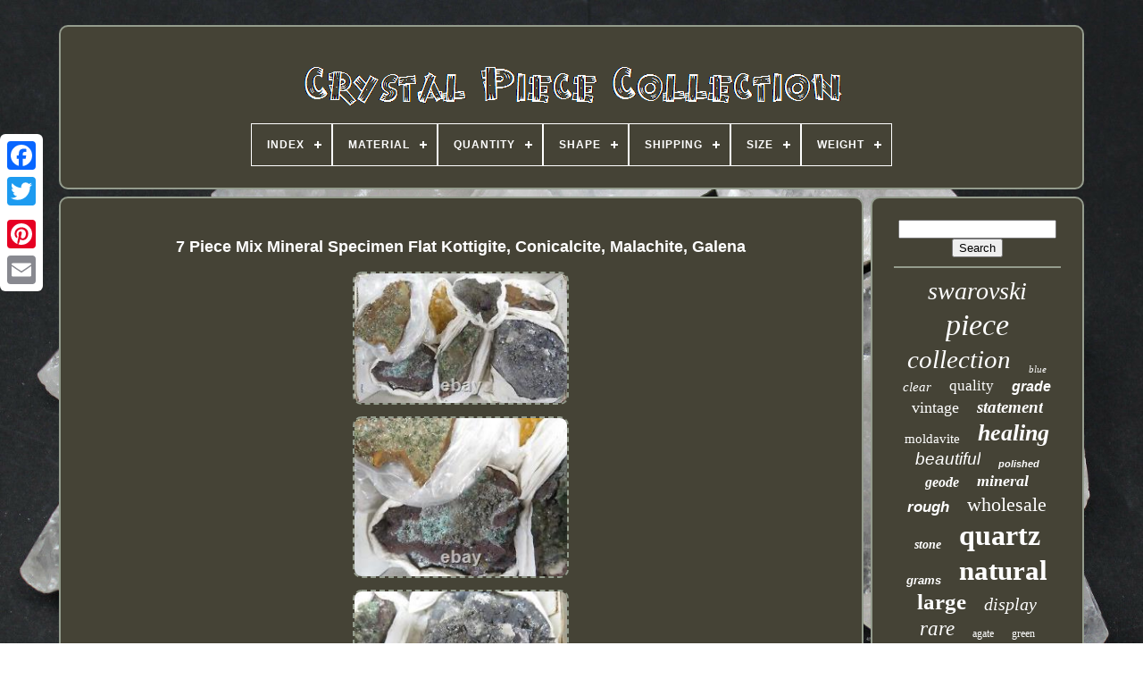

--- FILE ---
content_type: text/html; charset=UTF-8
request_url: https://crystalpiececollection.com/en/7_piece_mix_mineral_specimen_flat_kottigite_conicalcite_malachite_galena.php
body_size: 4589
content:
 <!DOCTYPE HTML>    


 <HTML>	 	

	 
<HEAD> 			


	

 <TITLE> 7 Piece Mix Mineral Specimen Flat Kottigite, Conicalcite, Malachite, Galena
 	</TITLE> 	
	  <LINK   REL='icon' TYPE='image/png'	HREF='https://crystalpiececollection.com/favicon.png'>
	  
<META  CONTENT='text/html; charset=UTF-8'	HTTP-EQUIV='content-type'>  
	 <META	NAME='viewport' CONTENT='width=device-width, initial-scale=1'>	


  
	
		<LINK HREF='https://crystalpiececollection.com/peduzeto.css' REL='stylesheet'  TYPE='text/css'> 



	 
<!--\\\\\\\\\\\\\\\\\\\\\\\\\\\\\\\\\\\\\\\\\\\\\\\\\\\\\\\\\\\\\\\\\\\\\\\\\\\\\\\\\\\\\\\\\\\\\\\\\\\\\\\\\\\\\\\\\\\\\\\\\\\\\\\\\\\\\\\\\\\\\\\\\\\\\\\\\\\-->
<LINK   REL='stylesheet' TYPE='text/css' HREF='https://crystalpiececollection.com/dube.css'> 

	
 <SCRIPT   SRC='https://code.jquery.com/jquery-latest.min.js'	TYPE='text/javascript'>	</SCRIPT>	
 
		<SCRIPT SRC='https://crystalpiececollection.com/tavoqu.js' TYPE='text/javascript'>	

	 </SCRIPT>

 
	 

<!--\\\\\\\\\\\\\\\\\\\\\\\\\\\\\\\\\\\\\\\\\\\\\\\\\\\\\\\\\\\\\\\\\\\\\\\\\\\\\\\\\\\\\\\\\\\\\\\\\\\\\\\\\\\\\\\\\\\\\\\\\\\\\\\\\\\\\\\\\\\\\\\\\\\\\\\\\\\-->
<SCRIPT   TYPE='text/javascript' SRC='https://crystalpiececollection.com/dyjunopy.js'></SCRIPT> 
	  <SCRIPT ASYNC SRC='https://crystalpiececollection.com/jegajolen.js' TYPE='text/javascript'>

</SCRIPT> 

		 
<SCRIPT ASYNC  TYPE='text/javascript' SRC='https://crystalpiececollection.com/buvumasiro.js'>  </SCRIPT>	
	
				<SCRIPT	TYPE='text/javascript'> 
	
var a2a_config = a2a_config || {};a2a_config.no_3p = 1;

   
	</SCRIPT>
 


	
	<SCRIPT	TYPE='text/javascript'>
  
	window.onload = function ()
	{
		wylibifan('sarut', 'Search', 'https://crystalpiececollection.com/en/search.php');
		jezenupyzo("cutevok.php","imuluu", "7 Piece Mix Mineral Specimen Flat Kottigite, Conicalcite, Malachite, Galena");
		
		
	}
	  </SCRIPT> 
 
 </HEAD>
 
  	
   
<BODY DATA-ID='255829045296'>

 



			<DIV STYLE='left:0px; top:150px;'  CLASS='a2a_kit a2a_kit_size_32 a2a_floating_style a2a_vertical_style'>  

			<A  CLASS='a2a_button_facebook'>
 
    </A>

		
		 

 <A   CLASS='a2a_button_twitter'>
</A>  

		    
<A CLASS='a2a_button_google_plus'>
</A>
 
	 
	 	
		<A CLASS='a2a_button_pinterest'>
 	 
	</A> 
 
		
 
	
<!--\\\\\\\\\\\\\\\\\\\\\\\\\\\\\\\\\\\\\\\\\\\\\\\\\\\\\\\\\\\\\\\\\\\\\\\\\\\\\\\\\\\\\\\\\\\\\\\\\\\\\\\\\\\\\\\\\\\\\\\\\\\\\\\\\\\\\\\\\\\\\\\\\\\\\\\\\\\-->
<A CLASS='a2a_button_email'>  
	</A>
	 

</DIV> 

		 <DIV   ID='wity'>    	 
		 
<!--\\\\\\\\\\\\\\\\\\\\\\\\\\\\\\\\\\\\\\\\\\\\\\\\\\\\\\\\\\\\\\\\\\\\\\\\\\\\\\\\\\\\\\\\\\\\\\\\\\\\\\\\\\\\\\\\\\\\\\\\\\\\\\\\\\\\\\\\\\\\\\\\\\\\\\\\\\\-->
<DIV ID='kekyvudif'> 

		 	   
				 
	<A   HREF='https://crystalpiececollection.com/en/'> 
  <IMG SRC='https://crystalpiececollection.com/en/crystal_piece_collection.gif' ALT='Crystal Piece Collection'> 
  </A>
 

			
<div id='hujozijehy' class='align-center'>
<ul>
<li class='has-sub'><a href='https://crystalpiececollection.com/en/'><span>Index</span></a>
<ul>
	<li><a href='https://crystalpiececollection.com/en/all_items_crystal_piece_collection.php'><span>All items</span></a></li>
	<li><a href='https://crystalpiececollection.com/en/latest_items_crystal_piece_collection.php'><span>Latest items</span></a></li>
	<li><a href='https://crystalpiececollection.com/en/top_items_crystal_piece_collection.php'><span>Top items</span></a></li>
	<li><a href='https://crystalpiececollection.com/en/latest_videos_crystal_piece_collection.php'><span>Latest videos</span></a></li>
</ul>
</li>

<li class='has-sub'><a href='https://crystalpiececollection.com/en/material/'><span>Material</span></a>
<ul>
	<li><a href='https://crystalpiececollection.com/en/material/30_lead_crystal.php'><span>30% Lead Crystal (21)</span></a></li>
	<li><a href='https://crystalpiececollection.com/en/material/acrylic.php'><span>Acrylic (4)</span></a></li>
	<li><a href='https://crystalpiececollection.com/en/material/austrian_crystal.php'><span>Austrian Crystal (3)</span></a></li>
	<li><a href='https://crystalpiececollection.com/en/material/boulder_opal.php'><span>Boulder Opal (7)</span></a></li>
	<li><a href='https://crystalpiececollection.com/en/material/crystal.php'><span>Crystal (409)</span></a></li>
	<li><a href='https://crystalpiececollection.com/en/material/crystal_glass.php'><span>Crystal, Glass (6)</span></a></li>
	<li><a href='https://crystalpiececollection.com/en/material/crystal_quartz.php'><span>Crystal, Quartz (23)</span></a></li>
	<li><a href='https://crystalpiececollection.com/en/material/fluorite.php'><span>Fluorite (16)</span></a></li>
	<li><a href='https://crystalpiececollection.com/en/material/glass.php'><span>Glass (23)</span></a></li>
	<li><a href='https://crystalpiececollection.com/en/material/labradorite.php'><span>Labradorite (7)</span></a></li>
	<li><a href='https://crystalpiececollection.com/en/material/malachite.php'><span>Malachite (5)</span></a></li>
	<li><a href='https://crystalpiececollection.com/en/material/mixed_materials.php'><span>Mixed Materials (16)</span></a></li>
	<li><a href='https://crystalpiececollection.com/en/material/mookaite.php'><span>Mookaite (3)</span></a></li>
	<li><a href='https://crystalpiececollection.com/en/material/natural_crystal.php'><span>Natural Crystal (10)</span></a></li>
	<li><a href='https://crystalpiececollection.com/en/material/silver.php'><span>Silver (3)</span></a></li>
	<li><a href='https://crystalpiececollection.com/en/material/stainless_steel.php'><span>Stainless Steel (5)</span></a></li>
	<li><a href='https://crystalpiececollection.com/en/material/stone.php'><span>Stone (7)</span></a></li>
	<li><a href='https://crystalpiececollection.com/en/material/swarovski_crystal.php'><span>Swarovski Crystal (31)</span></a></li>
	<li><a href='https://crystalpiececollection.com/en/material/tiger_s_eye.php'><span>Tiger's-eye (14)</span></a></li>
	<li><a href='https://crystalpiececollection.com/en/material/vinyl.php'><span>Vinyl (5)</span></a></li>
	<li><a href='https://crystalpiececollection.com/en/latest_items_crystal_piece_collection.php'>Other (3590)</a></li>
</ul>
</li>

<li class='has-sub'><a href='https://crystalpiececollection.com/en/quantity/'><span>Quantity</span></a>
<ul>
	<li><a href='https://crystalpiececollection.com/en/quantity/1_piece.php'><span>1 Piece (7)</span></a></li>
	<li><a href='https://crystalpiececollection.com/en/quantity/5pcs.php'><span>5pcs (2)</span></a></li>
	<li><a href='https://crystalpiececollection.com/en/quantity/bulk.php'><span>Bulk (2)</span></a></li>
	<li><a href='https://crystalpiececollection.com/en/latest_items_crystal_piece_collection.php'>Other (4197)</a></li>
</ul>
</li>

<li class='has-sub'><a href='https://crystalpiececollection.com/en/shape/'><span>Shape</span></a>
<ul>
	<li><a href='https://crystalpiececollection.com/en/shape/abundance.php'><span>Abundance (21)</span></a></li>
	<li><a href='https://crystalpiececollection.com/en/shape/butterfly.php'><span>Butterfly (5)</span></a></li>
	<li><a href='https://crystalpiececollection.com/en/shape/carving.php'><span>Carving (5)</span></a></li>
	<li><a href='https://crystalpiececollection.com/en/shape/cluster.php'><span>Cluster (8)</span></a></li>
	<li><a href='https://crystalpiececollection.com/en/shape/crystal.php'><span>Crystal (6)</span></a></li>
	<li><a href='https://crystalpiececollection.com/en/shape/dragon.php'><span>Dragon (5)</span></a></li>
	<li><a href='https://crystalpiececollection.com/en/shape/freeform.php'><span>Freeform (10)</span></a></li>
	<li><a href='https://crystalpiececollection.com/en/shape/generator.php'><span>Generator (44)</span></a></li>
	<li><a href='https://crystalpiececollection.com/en/shape/geode.php'><span>Geode (9)</span></a></li>
	<li><a href='https://crystalpiececollection.com/en/shape/natural.php'><span>Natural (1345)</span></a></li>
	<li><a href='https://crystalpiececollection.com/en/shape/natural_point.php'><span>Natural Point (24)</span></a></li>
	<li><a href='https://crystalpiececollection.com/en/shape/palmstone.php'><span>Palmstone (7)</span></a></li>
	<li><a href='https://crystalpiececollection.com/en/shape/phantom.php'><span>Phantom (32)</span></a></li>
	<li><a href='https://crystalpiececollection.com/en/shape/rough.php'><span>Rough (15)</span></a></li>
	<li><a href='https://crystalpiececollection.com/en/shape/round.php'><span>Round (27)</span></a></li>
	<li><a href='https://crystalpiececollection.com/en/shape/skull.php'><span>Skull (11)</span></a></li>
	<li><a href='https://crystalpiececollection.com/en/shape/sphere.php'><span>Sphere (58)</span></a></li>
	<li><a href='https://crystalpiececollection.com/en/shape/tower.php'><span>Tower (10)</span></a></li>
	<li><a href='https://crystalpiececollection.com/en/shape/tumbled.php'><span>Tumbled (39)</span></a></li>
	<li><a href='https://crystalpiececollection.com/en/shape/tumbled_chips.php'><span>Tumbled Chips (9)</span></a></li>
	<li><a href='https://crystalpiececollection.com/en/latest_items_crystal_piece_collection.php'>Other (2518)</a></li>
</ul>
</li>

<li class='has-sub'><a href='https://crystalpiececollection.com/en/shipping/'><span>Shipping</span></a>
<ul>
	<li><a href='https://crystalpiececollection.com/en/shipping/fedex_aramex_ups.php'><span>Fedex, Aramex, Ups, (2)</span></a></li>
	<li><a href='https://crystalpiececollection.com/en/shipping/free_shipping.php'><span>Free Shipping (29)</span></a></li>
	<li><a href='https://crystalpiececollection.com/en/shipping/random_shipping.php'><span>Random Shipping (8)</span></a></li>
	<li><a href='https://crystalpiececollection.com/en/latest_items_crystal_piece_collection.php'>Other (4169)</a></li>
</ul>
</li>

<li class='has-sub'><a href='https://crystalpiececollection.com/en/size/'><span>Size</span></a>
<ul>
	<li><a href='https://crystalpiececollection.com/en/size/0_0_x_25_0_x_13_0_cm.php'><span>0.0 X 25.0 X 13.0 Cm (2)</span></a></li>
	<li><a href='https://crystalpiececollection.com/en/size/14_tall.php'><span>14 Tall (2)</span></a></li>
	<li><a href='https://crystalpiececollection.com/en/size/2_5_cm_x_2_cm.php'><span>2.5 Cm X 2 Cm (8)</span></a></li>
	<li><a href='https://crystalpiececollection.com/en/size/250_400g.php'><span>250-400g (4)</span></a></li>
	<li><a href='https://crystalpiececollection.com/en/size/2pcs.php'><span>2pcs (3)</span></a></li>
	<li><a href='https://crystalpiececollection.com/en/size/300g_pc.php'><span>300g / Pc (2)</span></a></li>
	<li><a href='https://crystalpiececollection.com/en/size/check_description.php'><span>Check Description (2)</span></a></li>
	<li><a href='https://crystalpiececollection.com/en/size/large.php'><span>Large (28)</span></a></li>
	<li><a href='https://crystalpiececollection.com/en/size/medium.php'><span>Medium (28)</span></a></li>
	<li><a href='https://crystalpiececollection.com/en/size/multiple.php'><span>Multiple (5)</span></a></li>
	<li><a href='https://crystalpiececollection.com/en/size/small.php'><span>Small (58)</span></a></li>
	<li><a href='https://crystalpiececollection.com/en/size/various.php'><span>Various (5)</span></a></li>
	<li><a href='https://crystalpiececollection.com/en/latest_items_crystal_piece_collection.php'>Other (4061)</a></li>
</ul>
</li>

<li class='has-sub'><a href='https://crystalpiececollection.com/en/weight/'><span>Weight</span></a>
<ul>
	<li><a href='https://crystalpiececollection.com/en/weight/10_lbs.php'><span>10 Lbs (2)</span></a></li>
	<li><a href='https://crystalpiececollection.com/en/weight/20_lbs.php'><span>20 Lbs (5)</span></a></li>
	<li><a href='https://crystalpiececollection.com/en/weight/3800_grams.php'><span>3800 Grams (2)</span></a></li>
	<li><a href='https://crystalpiececollection.com/en/weight/500_gms.php'><span>500 Gms (8)</span></a></li>
	<li><a href='https://crystalpiececollection.com/en/weight/64_60_carat.php'><span>64.60 Carat (2)</span></a></li>
	<li><a href='https://crystalpiececollection.com/en/weight/varies.php'><span>Varies (2)</span></a></li>
	<li><a href='https://crystalpiececollection.com/en/latest_items_crystal_piece_collection.php'>Other (4187)</a></li>
</ul>
</li>

</ul>
</div>

		

  
</DIV> 	  

		  	
<DIV	ID='sarocib'> 
			  
<!--\\\\\\\\\\\\\\\\\\\\\\\\\\\\\\\\\\\\\\\\\\\\\\\\\\\\\\\\\\\\\\\\\\\\\\\\\\\\\\\\\\\\\\\\\\\\\\\\\\\\\\\\\\\\\\\\\\\\\\\\\\\\\\\\\\\\\\\\\\\\\\\\\\\\\\\\\\\-->
<DIV ID='tiqyl'>

				
 
 <DIV ID='myriryxy'> 	
    </DIV>  

				<h1 class="[base64]">7 Piece Mix Mineral Specimen Flat Kottigite, Conicalcite, Malachite, Galena</h1>  <br/>	
<img class="mk8md" src="https://crystalpiececollection.com/en/uploads/7_Piece_Mix_Mineral_Specimen_Flat_Kottigite_Conicalcite_Malachite_Galena_01_cxl.jpg" title="7 Piece Mix Mineral Specimen Flat Kottigite, Conicalcite, Malachite, Galena" alt="7 Piece Mix Mineral Specimen Flat Kottigite, Conicalcite, Malachite, Galena"/>	  <br/>
 
 <img class="mk8md" src="https://crystalpiececollection.com/en/uploads/7_Piece_Mix_Mineral_Specimen_Flat_Kottigite_Conicalcite_Malachite_Galena_02_srpd.jpg" title="7 Piece Mix Mineral Specimen Flat Kottigite, Conicalcite, Malachite, Galena" alt="7 Piece Mix Mineral Specimen Flat Kottigite, Conicalcite, Malachite, Galena"/><br/>	 <img class="mk8md" src="https://crystalpiececollection.com/en/uploads/7_Piece_Mix_Mineral_Specimen_Flat_Kottigite_Conicalcite_Malachite_Galena_03_nl.jpg" title="7 Piece Mix Mineral Specimen Flat Kottigite, Conicalcite, Malachite, Galena" alt="7 Piece Mix Mineral Specimen Flat Kottigite, Conicalcite, Malachite, Galena"/>   	<br/>
  <img class="mk8md" src="https://crystalpiececollection.com/en/uploads/7_Piece_Mix_Mineral_Specimen_Flat_Kottigite_Conicalcite_Malachite_Galena_04_um.jpg" title="7 Piece Mix Mineral Specimen Flat Kottigite, Conicalcite, Malachite, Galena" alt="7 Piece Mix Mineral Specimen Flat Kottigite, Conicalcite, Malachite, Galena"/>	<br/>
<img class="mk8md" src="https://crystalpiececollection.com/en/uploads/7_Piece_Mix_Mineral_Specimen_Flat_Kottigite_Conicalcite_Malachite_Galena_05_uy.jpg" title="7 Piece Mix Mineral Specimen Flat Kottigite, Conicalcite, Malachite, Galena" alt="7 Piece Mix Mineral Specimen Flat Kottigite, Conicalcite, Malachite, Galena"/>  
<br/>	<img class="mk8md" src="https://crystalpiececollection.com/en/uploads/7_Piece_Mix_Mineral_Specimen_Flat_Kottigite_Conicalcite_Malachite_Galena_06_mrjm.jpg" title="7 Piece Mix Mineral Specimen Flat Kottigite, Conicalcite, Malachite, Galena" alt="7 Piece Mix Mineral Specimen Flat Kottigite, Conicalcite, Malachite, Galena"/>

	<br/>
	 
<img class="mk8md" src="https://crystalpiececollection.com/en/uploads/7_Piece_Mix_Mineral_Specimen_Flat_Kottigite_Conicalcite_Malachite_Galena_07_sqv.jpg" title="7 Piece Mix Mineral Specimen Flat Kottigite, Conicalcite, Malachite, Galena" alt="7 Piece Mix Mineral Specimen Flat Kottigite, Conicalcite, Malachite, Galena"/>

<br/> 	 <br/>		

 <img class="mk8md" src="https://crystalpiececollection.com/en/velykytyj.gif" title="7 Piece Mix Mineral Specimen Flat Kottigite, Conicalcite, Malachite, Galena" alt="7 Piece Mix Mineral Specimen Flat Kottigite, Conicalcite, Malachite, Galena"/>  

<img class="mk8md" src="https://crystalpiececollection.com/en/gugeby.gif" title="7 Piece Mix Mineral Specimen Flat Kottigite, Conicalcite, Malachite, Galena" alt="7 Piece Mix Mineral Specimen Flat Kottigite, Conicalcite, Malachite, Galena"/>
 	 <br/> 
  7 Piece Mixed Mineral Specimen Flat. This flat consists of specimens. Rare Kottigite, Conicalcite, Malachite, Galena, Cupradimite, Fluorite and Siderite.<p>
 There are some great combination specimens in this flat. These specimens are from the various Mexican mines. Be sure to add me to your. This item is in the category "Collectibles\Rocks, Fossils & Minerals\Crystals & Mineral Specimens\Display Specimens". The seller is "shaftertx" and is located in this country: US.	</p>
 	 This item can be shipped worldwide.
<ol>
<li>Type: Crystal</li>
<li>Mine/Locality: Various Mexican Mines</li>
<li>Country of Manufacture: Mexico</li>
<li>Featured Refinements: Kottigite, Conicalcite, Malachite, Galena</li>
<li>Country/Region of Manufacture: Mexico</li>
</ol>
 	<br/>
	
<img class="mk8md" src="https://crystalpiececollection.com/en/velykytyj.gif" title="7 Piece Mix Mineral Specimen Flat Kottigite, Conicalcite, Malachite, Galena" alt="7 Piece Mix Mineral Specimen Flat Kottigite, Conicalcite, Malachite, Galena"/>  

<img class="mk8md" src="https://crystalpiececollection.com/en/gugeby.gif" title="7 Piece Mix Mineral Specimen Flat Kottigite, Conicalcite, Malachite, Galena" alt="7 Piece Mix Mineral Specimen Flat Kottigite, Conicalcite, Malachite, Galena"/>
  	<br/>
				
				  
  <SCRIPT  TYPE='text/javascript'>  
					diwecyr();
					  </SCRIPT>
 
			
				  
<DIV STYLE='margin:10px auto;width:200px;'  CLASS='a2a_kit a2a_kit_size_32 a2a_default_style'>   
 

					  <A CLASS='a2a_button_facebook'></A> 

					 <A	CLASS='a2a_button_twitter'>
  </A>
					  
	
 <A CLASS='a2a_button_google_plus'> 
</A>  
					 	 <A  CLASS='a2a_button_pinterest'> 
  </A>
 
 	
						
	  <A  CLASS='a2a_button_email'> 	
 </A> 	 		
				 	</DIV>


					
				
			
 </DIV>  
 
 
			 
	 
<!--\\\\\\\\\\\\\\\\\\\\\\\\\\\\\\\\\\\\\\\\\\\\\\\\\\\\\\\\\\\\\\\\\\\\\\\\\\\\\\\\\\\\\\\\\\\\\\\\\\\\\\\\\\\\\\\\\\\\\\\\\\\\\\\\\\\\\\\\\\\\\\\\\\\\\\\\\\\-->
<DIV ID='nyqad'> 
				
				


<DIV   ID='sarut'> 	 
					 
 <HR> 


				

</DIV>   


				
    
<!--\\\\\\\\\\\\\\\\\\\\\\\\\\\\\\\\\\\\\\\\\\\\\\\\\\\\\\\\\\\\\\\\\\\\\\\\\\\\\\\\\\\\\\\\\\\\\\\\\\\\\\\\\\\\\\\\\\\\\\\\\\\\\\\\\\\\\\\\\\\\\\\\\\\\\\\\\\\-->
<DIV ID='tifemajaka'>		  </DIV>  
				
					<DIV ID='butirafyr'> 	

					<a style="font-family:Ner Berolina MT;font-size:28px;font-weight:lighter;font-style:italic;text-decoration:none" href="https://crystalpiececollection.com/en/cat/swarovski.php">swarovski</a><a style="font-family:MS LineDraw;font-size:34px;font-weight:normal;font-style:italic;text-decoration:none" href="https://crystalpiececollection.com/en/cat/piece.php">piece</a><a style="font-family:MS LineDraw;font-size:29px;font-weight:lighter;font-style:italic;text-decoration:none" href="https://crystalpiececollection.com/en/cat/collection.php">collection</a><a style="font-family:Sonoma;font-size:11px;font-weight:normal;font-style:oblique;text-decoration:none" href="https://crystalpiececollection.com/en/cat/blue.php">blue</a><a style="font-family:Humanst521 Cn BT;font-size:15px;font-weight:lighter;font-style:italic;text-decoration:none" href="https://crystalpiececollection.com/en/cat/clear.php">clear</a><a style="font-family:Old English Text MT;font-size:17px;font-weight:lighter;font-style:normal;text-decoration:none" href="https://crystalpiececollection.com/en/cat/quality.php">quality</a><a style="font-family:MS-DOS CP 437;font-size:16px;font-weight:bold;font-style:oblique;text-decoration:none" href="https://crystalpiececollection.com/en/cat/grade.php">grade</a><a style="font-family:Minion Web;font-size:18px;font-weight:normal;font-style:normal;text-decoration:none" href="https://crystalpiececollection.com/en/cat/vintage.php">vintage</a><a style="font-family:Motor;font-size:19px;font-weight:bolder;font-style:oblique;text-decoration:none" href="https://crystalpiececollection.com/en/cat/statement.php">statement</a><a style="font-family:New York;font-size:15px;font-weight:lighter;font-style:normal;text-decoration:none" href="https://crystalpiececollection.com/en/cat/moldavite.php">moldavite</a><a style="font-family:Aardvark;font-size:26px;font-weight:bolder;font-style:italic;text-decoration:none" href="https://crystalpiececollection.com/en/cat/healing.php">healing</a><a style="font-family:MS-DOS CP 437;font-size:19px;font-weight:normal;font-style:oblique;text-decoration:none" href="https://crystalpiececollection.com/en/cat/beautiful.php">beautiful</a><a style="font-family:MS-DOS CP 437;font-size:11px;font-weight:bolder;font-style:italic;text-decoration:none" href="https://crystalpiececollection.com/en/cat/polished.php">polished</a><a style="font-family:OzHandicraft BT;font-size:16px;font-weight:bolder;font-style:oblique;text-decoration:none" href="https://crystalpiececollection.com/en/cat/geode.php">geode</a><a style="font-family:Bodoni MT Ultra Bold;font-size:18px;font-weight:bolder;font-style:italic;text-decoration:none" href="https://crystalpiececollection.com/en/cat/mineral.php">mineral</a><a style="font-family:Arial;font-size:17px;font-weight:bolder;font-style:oblique;text-decoration:none" href="https://crystalpiececollection.com/en/cat/rough.php">rough</a><a style="font-family:Impact;font-size:22px;font-weight:normal;font-style:normal;text-decoration:none" href="https://crystalpiececollection.com/en/cat/wholesale.php">wholesale</a><a style="font-family:Monaco;font-size:14px;font-weight:bolder;font-style:italic;text-decoration:none" href="https://crystalpiececollection.com/en/cat/stone.php">stone</a><a style="font-family:Desdemona;font-size:32px;font-weight:bold;font-style:normal;text-decoration:none" href="https://crystalpiececollection.com/en/cat/quartz.php">quartz</a><a style="font-family:Helvetica;font-size:13px;font-weight:bolder;font-style:oblique;text-decoration:none" href="https://crystalpiececollection.com/en/cat/grams.php">grams</a><a style="font-family:CG Times;font-size:31px;font-weight:bold;font-style:normal;text-decoration:none" href="https://crystalpiececollection.com/en/cat/natural.php">natural</a><a style="font-family:Arial Black;font-size:25px;font-weight:bolder;font-style:normal;text-decoration:none" href="https://crystalpiececollection.com/en/cat/large.php">large</a><a style="font-family:Gill Sans Condensed Bold;font-size:20px;font-weight:normal;font-style:oblique;text-decoration:none" href="https://crystalpiececollection.com/en/cat/display.php">display</a><a style="font-family:Minion Web;font-size:23px;font-weight:normal;font-style:oblique;text-decoration:none" href="https://crystalpiececollection.com/en/cat/rare.php">rare</a><a style="font-family:DawnCastle;font-size:12px;font-weight:normal;font-style:normal;text-decoration:none" href="https://crystalpiececollection.com/en/cat/agate.php">agate</a><a style="font-family:Colonna MT;font-size:12px;font-weight:normal;font-style:normal;text-decoration:none" href="https://crystalpiececollection.com/en/cat/green.php">green</a><a style="font-family:Terminal;font-size:35px;font-weight:bolder;font-style:normal;text-decoration:none" href="https://crystalpiececollection.com/en/cat/crystal.php">crystal</a><a style="font-family:Geneva;font-size:21px;font-weight:bold;font-style:oblique;text-decoration:none" href="https://crystalpiececollection.com/en/cat/cluster.php">cluster</a><a style="font-family:Palatino;font-size:10px;font-weight:bolder;font-style:oblique;text-decoration:none" href="https://crystalpiececollection.com/en/cat/tourmaline.php">tourmaline</a><a style="font-family:Monaco;font-size:14px;font-weight:normal;font-style:oblique;text-decoration:none" href="https://crystalpiececollection.com/en/cat/huge.php">huge</a><a style="font-family:Motor;font-size:27px;font-weight:lighter;font-style:normal;text-decoration:none" href="https://crystalpiececollection.com/en/cat/specimen.php">specimen</a><a style="font-family:MS LineDraw;font-size:13px;font-weight:lighter;font-style:italic;text-decoration:none" href="https://crystalpiececollection.com/en/cat/fluorite.php">fluorite</a><a style="font-family:Fritzquad;font-size:33px;font-weight:bold;font-style:normal;text-decoration:none" href="https://crystalpiececollection.com/en/cat/pieces.php">pieces</a><a style="font-family:Arial Black;font-size:24px;font-weight:normal;font-style:italic;text-decoration:none" href="https://crystalpiececollection.com/en/cat/amethyst.php">amethyst</a><a style="font-family:Colonna MT;font-size:30px;font-weight:bolder;font-style:normal;text-decoration:none" href="https://crystalpiececollection.com/en/cat/crystals.php">crystals</a>  
				
   </DIV>
 
	 
			
				 </DIV>
			 	</DIV>
	  
	
		 <DIV  ID='gygex'>
 
		
			   <UL>   	 
							
		<LI> 

  
						 <A HREF='https://crystalpiececollection.com/en/'> 		
Index 	 
 
</A>
	 
				    

	 
</LI>			

				   	
  <LI>
						 <A   HREF='https://crystalpiececollection.com/en/vide.php'>  Contact</A> 
 

				 
	  </LI>	  

				 
 <LI>	
					 	

<A   HREF='https://crystalpiececollection.com/en/privacypolicy.php'>	Privacy Policies 
  </A>
 
   
				 </LI>
 

				    <LI>

  	
					 

<A HREF='https://crystalpiececollection.com/en/jigo.php'> Service Agreement </A>
 	 
				</LI>
 	 
					
<LI>		
					 	  

<A	HREF='https://crystalpiececollection.com/?l=en'>	 
EN	 	
</A> 
					&nbsp;
					 <A HREF='https://crystalpiececollection.com/?l=fr'>  FR 

	
</A>


						</LI>	
				
				
				 	 
<DIV	STYLE='margin:10px auto;width:200px;'   CLASS='a2a_kit a2a_kit_size_32 a2a_default_style'>
						 
	<A	CLASS='a2a_button_facebook'>   </A>
	 	
 
					
	 <A	CLASS='a2a_button_twitter'> 
</A>
 
 
						
 <A CLASS='a2a_button_google_plus'>

 
</A>	 	 
					
	 

<!--\\\\\\\\\\\\\\\\\\\\\\\\\\\\\\\\\\\\\\\\\\\\\\\\\\\\\\\\\\\\\\\\\\\\\\\\\\\\\\\\\\\\\\\\\\\\\\\\\\\\\\\\\\\\\\\\\\\\\\\\\\\\\\\\\\\\\\\\\\\\\\\\\\\\\\\\\\\

      a

\\\\\\\\\\\\\\\\\\\\\\\\\\\\\\\\\\\\\\\\\\\\\\\\\\\\\\\\\\\\\\\\\\\\\\\\\\\\\\\\\\\\\\\\\\\\\\\\\\\\\\\\\\\\\\\\\\\\\\\\\\\\\\\\\\\\\\\\\\\\\\\\\\\\\\\\\\\-->
<A  CLASS='a2a_button_pinterest'>
	  
</A>		 	
					<A CLASS='a2a_button_email'>

 </A> 	

					 </DIV>	


				
				
 </UL>	
 
			
		 
</DIV>    

		 
</DIV>	
 	

   	 	
<SCRIPT	SRC='//static.addtoany.com/menu/page.js'   TYPE='text/javascript'>	  </SCRIPT>
 
	
</BODY> 		
	 </HTML>


--- FILE ---
content_type: text/css
request_url: https://crystalpiececollection.com/peduzeto.css
body_size: 1762
content:
 

 
/*\\\\\\\\\\\\\\\\\\\\\\\\\\\\\\\\\\\\\\\\\\\\\\\\\\\\\\\\\\\\\\\\\\\\\\\\\\\\\\\\\\\\\\\\\\\\\\\\\\\\\\\\\\\\\\\\\\\\\\\\\\\\\\\\\\\\\\\\\\\\\\\\\\\\\\\\\\\*/
#gygex      {  
  
 
	
border:2px solid #949C8D;	

	margin:0px 8px;	
 	padding:24px;   	border-radius:10px;	 	background-color:#454336;
 
  	display:block; }	
 
#vazulezafo input[type="text"]      {
  	width:56%;	margin:0px 10px 10px 0px;}	
#tiqyl img      { 

	max-width:90%;	 	
		border-color:#949C8D;  


 		border-width:2px;  
	height:auto; 

 		margin:5px;	 		border-radius:10px;  border-style:dashed;

	}
#myriryxy      { 	 	
 
width:100%; 	margin:0px auto 8px auto;
    }
	  
 
   	
#vazulezafo input      {  	
padding:3px; 
		border-radius:4px; 
	  	border:2px solid #949C8D;	 }
 	
H1      {
	

  font-size:18px;
	  	}




  
#tiqyl ol      {
 	padding:0px; 	 margin:0px;	  

	list-style-type:circle;
  }  



  

#hehyzanisi:hover      { 		border-color:transparent #FFFFFF transparent transparent;
  		}

hr      {		margin:10px 0px;	 
border:1px solid #949C8D;
 
}
		  #butirafyr a      { 	    	max-width:100%;
	
display:inline-block;	text-overflow:ellipsis;  		overflow:hidden;     	word-wrap:normal;
  
 	margin:0px 10px;
 

}

	

#tiqyl ol li      {

 
margin:0px 10px;
}  
 
#vazulezafo input[type="submit"]      {
  	color:#FFFFFF;
	background-color:#454336;
 
  }
#kekyvudif img      {
	

 
	 max-width:100%;	

  } 	

  #kekyvudif      { 		border-radius:10px;

 	background-color:#454336;	 	margin:0px 8px;		padding:24px;  
display:block;
		border:2px solid #949C8D; 
	 

}	  
#bijovaqap      {


  				width:0;	 	margin:10px; 
 	border-style:solid;
 	height:0;

	
 border-width:10px 0 10px 20px; 
	display:inline-block;   	
  
	border-color:transparent transparent transparent #949C8D;
 	
}
 
 
 

/*\\\\\\\\\\\\\\\\\\\\\\\\\\\\\\\\\\\\\\\\\\\\\\\\\\\\\\\\\\\\\\\\\\\\\\\\\\\\\\\\\\\\\\\\\\\\\\\\\\\\\\\\\\\\\\\\\\\\\\\\\\\\\\\\\\\\\\\\\\\\\\\\\\\\\\\\\\\

      #tifemajaka

\\\\\\\\\\\\\\\\\\\\\\\\\\\\\\\\\\\\\\\\\\\\\\\\\\\\\\\\\\\\\\\\\\\\\\\\\\\\\\\\\\\\\\\\\\\\\\\\\\\\\\\\\\\\\\\\\\\\\\\\\\\\\\\\\\\\\\\\\\\\\\\\\\\\\\\\\\\*/
#tifemajaka      { 	width:95%;margin:0px auto 8px auto;

  }
 
 

#gygex ul      {


 
   	display:inline-block; 
   	padding:0px;
		 	margin:0px;
 } 
#tiqyl ul      { 
 

	 	padding:0px;   



list-style-type:none; 	margin:0px;
}	
	 
/*\\\\\\\\\\\\\\\\\\\\\\\\\\\\\\\\\\\\\\\\\\\\\\\\\\\\\\\\\\\\\\\\\\\\\\\\\\\\\\\\\\\\\\\\\\\\\\\\\\\\\\\\\\\\\\\\\\\\\\\\\\\\\\\\\\\\\\\\\\\\\\\\\\\\\\\\\\\

      #tifemajaka:empty

\\\\\\\\\\\\\\\\\\\\\\\\\\\\\\\\\\\\\\\\\\\\\\\\\\\\\\\\\\\\\\\\\\\\\\\\\\\\\\\\\\\\\\\\\\\\\\\\\\\\\\\\\\\\\\\\\\\\\\\\\\\\\\\\\\\\\\\\\\\\\\\\\\\\\\\\\\\*/
#tifemajaka:empty      { 	   	 display:none;  
} 


 


/*\\\\\\\\\\\\\\\\\\\\\\\\\\\\\\\\\\\\\\\\\\\\\\\\\\\\\\\\\\\\\\\\\\\\\\\\\\\\\\\\\\\\\\\\\\\\\\\\\\\\\\\\\\\\\\\\\\\\\\\\\\\\\\\\\\\\\\\\\\\\\\\\\\\\\\\\\\\*/
#gygex li      { 

 		margin:11px 17px;
	 display:inline-block;    } 

#tiqyl      {	border:2px solid #949C8D;
 	border-radius:10px;	color:#FFFFFF;
	
		width:79%;
  display:table-cell; 	padding:24px;	background-color:#454336;	
  }   


   #bijovaqap:hover      {
 	
 border-color:transparent transparent transparent #FFFFFF; }  


/*\\\\\\\\\\\\\\\\\\\\\\\\\\\\\\\\\\\\\\\\\\\\\\\\\\\\\\\\\\\\\\\\\\\\\\\\\\\\\\\\\\\\\\\\\\\\\\\\\\\\\\\\\\\\\\\\\\\\\\\\\\\\\\\\\\\\\\\\\\\\\\\\\\\\\\\\\\\*/
#sarocib div      { 	border-spacing:0px;
	
vertical-align:top; }
	 	
  	a      { 
 	text-decoration:none;  	 color:#FFFFFF;  
		display:inline-block; 	
	font-weight:normal;

 } 
	 	
 
/*\\\\\\\\\\\\\\\\\\\\\\\\\\\\\\\\\\\\\\\\\\\\\\\\\\\\\\\\\\\\\\\\\\\\\\\\\\\\\\\\\\\\\\\\\\\\\\\\\\\\\\\\\\\\\\\\\\\\\\\\\\\\\\\\\\\\\\\\\\\\\\\\\\\\\\\\\\\

      #nyqad

\\\\\\\\\\\\\\\\\\\\\\\\\\\\\\\\\\\\\\\\\\\\\\\\\\\\\\\\\\\\\\\\\\\\\\\\\\\\\\\\\\\\\\\\\\\\\\\\\\\\\\\\\\\\\\\\\\\\\\\\\\\\\\\\\\\\\\\\\\\\\\\\\\\\\\\\\\\*/
#nyqad      {   		 


background-color:#454336;  		border:2px solid #949C8D; 	 	padding:24px;  	
	width:21%;  
	color:#FFFFFF;

 
 	 	border-radius:10px;  	display:table-cell; 
   } 	

 	 #wity      {	  width:91%; 	
 

	margin:28px auto 29px auto;  
} 
 	
html, body      {  
font-family:Helvetica;	font-size:12px; 	   		height:100%;	 
	background-image:url("https://crystalpiececollection.com/crystal_piece_collection_loa.jpg");   	margin:0 0 0 0;    
	background-size:cover;	
 
 	text-align:center;  } 	

  
 #hujozijehy      {
  		
		
text-align:left;
 		 }
 		

#myriryxy:empty      {
 
	 

display:none;
  }
 		.a2a_default_style      { 
  	 	display:none; }	  

#vazulezafo input[type="submit"]:active      {	
	

	 	opacity:0.7; 	  
filter:alpha(opacity=70);  
}
	
  	 

/*\\\\\\\\\\\\\\\\\\\\\\\\\\\\\\\\\\\\\\\\\\\\\\\\\\\\\\\\\\\\\\\\\\\\\\\\\\\\\\\\\\\\\\\\\\\\\\\\\\\\\\\\\\\\\\\\\\\\\\\\\\\\\\\\\\\\\\\\\\\\\\\\\\\\\\\\\\\
      #hehyzanisi
\\\\\\\\\\\\\\\\\\\\\\\\\\\\\\\\\\\\\\\\\\\\\\\\\\\\\\\\\\\\\\\\\\\\\\\\\\\\\\\\\\\\\\\\\\\\\\\\\\\\\\\\\\\\\\\\\\\\\\\\\\\\\\\\\\\\\\\\\\\\\\\\\\\\\\\\\\\*/
#hehyzanisi      {

  
  border-color:transparent #949C8D transparent transparent;		 	margin:10px;
  
  	border-style:solid;	display:inline-block;
	height:0; 
	border-width:10px 20px 10px 0; 		width:0;
 
}  
   
/*\\\\\\\\\\\\\\\\\\\\\\\\\\\\\\\\\\\\\\\\\\\\\\\\\\\\\\\\\\\\\\\\\\\\\\\\\\\\\\\\\\\\\\\\\\\\\\\\\\\\\\\\\\\\\\\\\\\\\\\\\\\\\\\\\\\\\\\\\\\\\\\\\\\\\\\\\\\*/
#tiqyl img:hover      {   border-radius:10px;	
 	border-color:#FFFFFF;
 }  

 	 #sarocib      { 	
	 	
 display:table;	  		
	width:100%; 
	border-spacing:8px; 	table-layout:fixed;		  
 }  
  	#tiqyl ul li      {

display:inline;
  }	 
 
	  @media only screen and (max-width: 1020px)      {	.a2a_default_style      {  display:block;	  
}  
  

 .a2a_floating_style.a2a_vertical_style      {
display:none;  
	} 	  	 
   } 

 

@media only screen and (max-width: 760px), (min-device-width: 760px) and (max-device-width: 1024px)      { 	 #tiqyl      {
	   		display:block;  		padding:10px 5px;
		width:100%; 
margin:10px 0px;		  
		 }
	#wity      { 
 
		display:block;	  		padding:0px;
		width:80%;
margin:8px auto;  
 }		   
  #gygex li      {
 
display:block;}	
	

 	.a2a_default_style      { 
display:block;
	
}
	
 
 #kekyvudif      { 

 
 	margin:10px 0px;

		display:block;width:100%;			padding:5px; }   

  	#gygex      {

width:100%; 			display:block;		padding:10px 5px;
 	
		margin:10px 0px;}  	
 #butirafyr      { 	margin:10px;
} 


/*\\\\\\\\\\\\\\\\\\\\\\\\\\\\\\\\\\\\\\\\\\\\\\\\\\\\\\\\\\\\\\\\\\\\\\\\\\\\\\\\\\\\\\\\\\\\\\\\\\\\\\\\\\\\\\\\\\\\\\\\\\\\\\\\\\\\\\\\\\\\\\\\\\\\\\\\\\\
      .a2a_floating_style.a2a_vertical_style
\\\\\\\\\\\\\\\\\\\\\\\\\\\\\\\\\\\\\\\\\\\\\\\\\\\\\\\\\\\\\\\\\\\\\\\\\\\\\\\\\\\\\\\\\\\\\\\\\\\\\\\\\\\\\\\\\\\\\\\\\\\\\\\\\\\\\\\\\\\\\\\\\\\\\\\\\\\*/
.a2a_floating_style.a2a_vertical_style      {   

 
 display:none;


}  
  	

#vazulezafo      {

 margin:10px;
		

  }	

 #sarocib      { 				width:100%;	
		margin:0px; 	   		padding:0px;	 display:block;
  }
 	 
  
/*\\\\\\\\\\\\\\\\\\\\\\\\\\\\\\\\\\\\\\\\\\\\\\\\\\\\\\\\\\\\\\\\\\\\\\\\\\\\\\\\\\\\\\\\\\\\\\\\\\\\\\\\\\\\\\\\\\\\\\\\\\\\\\\\\\\\\\\\\\\\\\\\\\\\\\\\\\\*/
#nyqad      {	
 
		display:block;



 
		margin:10px 0px;

	 
		padding:5px;		width:100%; 		}	

	


  
} 
		 

